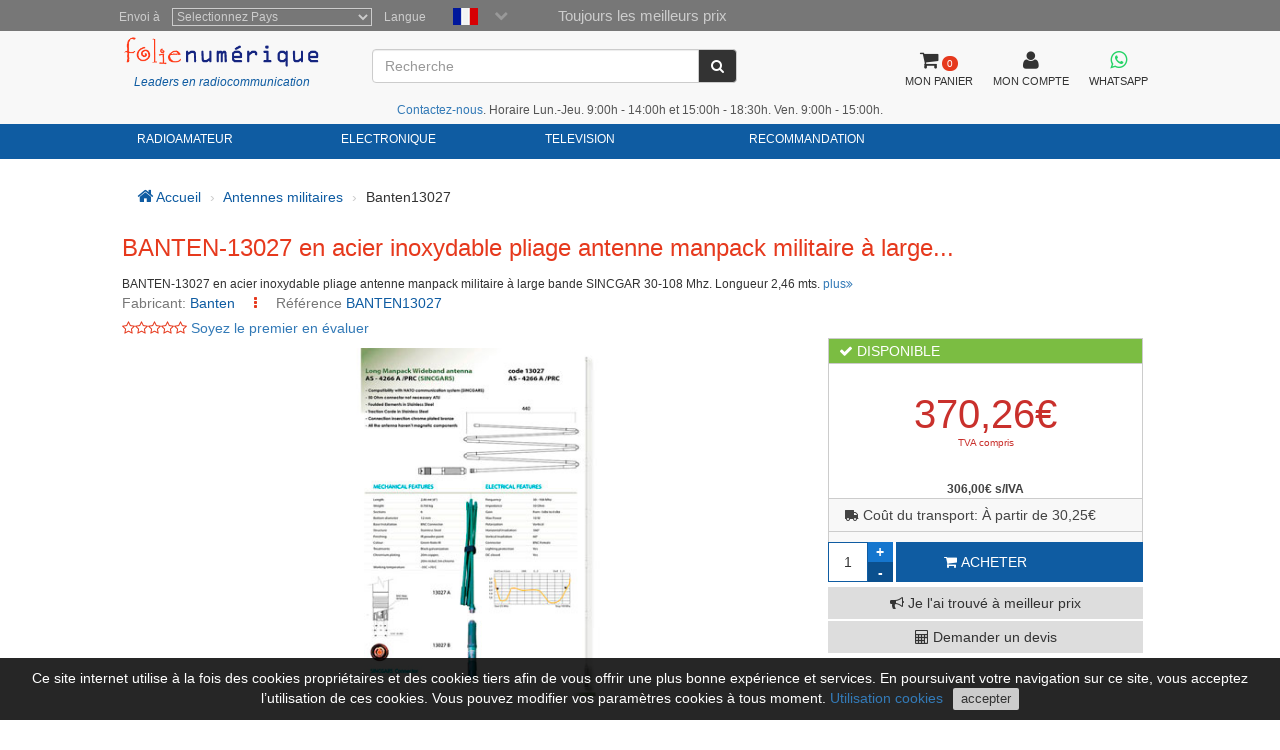

--- FILE ---
content_type: text/html; charset=utf-8
request_url: https://www.folienumerique.fr/militaire_antenas/bantem---13020-antenne-hf-dipole-de---passe-cable-a-large-bande-1-6-----30-mhz-42288804-68385664-41824085-40775539-32382894-59139503-71156278.htm
body_size: 12228
content:
<!DOCTYPE HTML PUBLIC "-//W3C//DTD HTML 4.01//EN"
    "http://www.w3.org/TR/html4/strict.dtd">
<html xmlns="http://www.w3.org/1999/xhtml" lang="fr">
    
<head>
 
 <meta http-equiv="Content-Type"  content="text/html; charset=UTF-8" />
 <title>BANTEN-13027 en acier inoxydable pliage antenne militaire manpack 30-1...</title>
 <meta name="Vary" content="Accept-Encoding" />
 <meta name="Accept-Encoding"  content="gzip" />
<meta name="Title" content="BANTEN-13027 en acier inoxydable pliage antenne militaire manpack 30-1..." />
<meta name="Author" content="Activa3.com" />
<meta name="Subject" content="BANTEN-13027 en acier inoxydable pliage antenne militaire manpack 30-1..." />
<meta name="Description" content="BANTEN-13027 en acier inoxydable pliage antenne militaire manpack 30-108 MHz ï¿½ large bande. Longueur 2,46 mts." />
<meta name="Keywords" content="BANTEN-13027, Antenne en acier inoxydable, pliage militaire manpack, large bande, 30-108 Mhz," />
<meta name="Distribution" content="Global" />
<meta name="Robots" content="all" />
<meta name="verify-v1" content="Uynf52aQ4opKv5+Rf36NUDqP3JqY+nsG5Ol+N/ejWzI=" />


<meta name="geo.region" content="ES-CT" />
<meta name="geo.placename" content="Granollers" />
<meta name="geo.position" content="41.583881;2.267963" />
<meta name="ICBM" content="41.583881, 2.267963" />

 


<!-- Schema.org markup for Google+ -->
<meta itemprop="image" content="https://www.locuradigital.com/images_upload/banten-13027_1.jpg">

<!-- Twitter Card data -->
<meta name="twitter:card" content="product">
<meta name="twitter:site" content="@publisher_handle">
<meta name="twitter:title" content="BANTEN-13027 en acier inoxydable pliage antenne manpack militaire à large bande SINCGAR 30-108 Mhz. Longueur 2,46 mts.">
<meta name="twitter:description" content="BANTEN-13027 en acier inoxydable pliage antenne manpack militaire à large bande SINCGAR 30-108 Mhz. Longueur 2,46 mts.">
<meta name="twitter:creator" content="@author_handle">
<meta name="twitter:image" content="https://www.locuradigital.com/images_upload/banten-13027_1.jpg">
<meta name="twitter:data1" content="306.00">
<meta name="twitter:label1" content="EUR">


<!-- Open Graph data -->
<meta property="og:title" content="BANTEN-13027 en acier inoxydable pliage antenne manpack militaire à large bande SINCGAR 30-108 Mhz. Longueur 2,46 mts." />
<meta property="og:description" content="BANTEN-13027 en acier inoxydable pliage antenne manpack militaire à large bande SINCGAR 30-108 Mhz. Longueur 2,46 mts." />
<meta property="og:image" content="https://www.locuradigital.com/images_upload/banten-13027_1.jpg" />
<meta property="og:url" content="https://www.folienumerique.fr/militaire_antenas/bantem---13020-antenne-hf-dipole-de---passe-cable-a-large-bande-1-6-----30-mhz-42288804-68385664-41824085-40775539-32382894-59139503-71156278.htm" />



 <link rel="shortcut icon" type="image/x-icon" href="/favicon/favicon.ico">
<link rel="stylesheet" type="text/css" href="/getCss.php?d=0&var=L3Zhci93d3cvdmhvc3RzL2xvY3VyYWRpZ2l0YWwuY29tL2h0dHBkb2NzL2hlYWRzL3BhZ2luYS9oZWFkZXIvbWluX2Nzcy5neg==" />
<script language="javascript" type="text/javascript" src="/getJs.php?d=0&var=cGFnaW5hL2hlYWRlci9taW5fanMuZ3o="></script>

 
<script type="text/javascript">
    var PathTemplate = "https://www.locuradigital.com/templates/chg/_V4/";
    var UrlServer = "https://www.folienumerique.fr/";
    var HttpsUrlServer = "https://www.folienumerique.fr/";
    var compatibles = "accessoires";
    var lang = new Array();
    lang['errores'] = "vous devez remplir les champs en rouge";
    lang['erroresEmail'] = "vous devez inscrire une adresse email valide";
    lang['no_ava'] = "vous devez remplir le champ du N TVA intracommunautaire si vous ne remplissez pas ce champ on appliquera la TVA correspondante\n voulez vous rentrer le N de TVA Intracommunautaire ?";
    lang['pas_no_igual'] = "Les mots de passe ne sont pas les mêmes";
    lang["condiciones_compra1"] = "Vous devez cliquez sur:  ``J'Accepte les conditions d'achat  ..... ";
    lang["poner_pass"] = "Vous devez introduire un mot de passe";
    lang["pass_mall"] = "Cette combinaison d'E-mail/Mot de passe ne se trouve pas dans notre Base de Donnes<br><br> si vous pensez que c'est une erreur veuillez prendre contact avec l'administrateur du site<br>";
    lang["selec_pais"] = "Sélectionnez un pays";
    lang["require_camp1"] = "Vous devez remplir les champs en rouge";
    lang["require_camp2"] = "Vous devez remplir le champ: ";
    lang["forgot_pass2"] = "Envoi du mot de passe";
    lang['str_cerrar'] = "Fermer";
    lang['enviar'] = "Envoyer";
    lang['require_tel'] = 'Debe entrar almenos, un telfono';
    lang['alert_terminos'] = 'Vous devez accepter la Politique de privacité.';
    lang['sendok'] = 'Mensaje enviado correctamente. En breve nos pondremos en contacto. Muchas gracias!';
    lang['sendko'] = 'Error, su mensaje no se ha enviado. Intentelo de nuevo.';
</script>
<script type='text/javascript'>var doofinder_script = '//cdn.doofinder.com/media/js/doofinder-classic.latest.min.js';(function(d,t){var f=d.createElement(t),s=d.getElementsByTagName(t)[0];f.async=1;f.src=('https:'==location.protocol?'https:':'http:')+doofinder_script;s.parentNode.insertBefore(f,s)}(document,'script'));
var dfClassicLayers = [{
  'queryInput': '#ShearchV2',
  'display': {
    'width': '70%',
    'position': 'fixed',
    'facets': {
      'attached': 'left',
      'width': '200px'
    },
    'closeOnClick': true,
    'lang': 'fr'
        
  },
  'zone': 'eu1',
  'urlHash': false, 
  'hashid': 'e0e1527722b53e5a7c89e5cca4e9a443'
}];
</script>

 <!--[if lte IE 7]>
   <link href="https://www.locuradigital.com/templates/chg/_V4/css/ie.css" rel="stylesheet" type="text/css">
<![endif]-->

 <link rel="canonical" href="https://www.folienumerique.fr/militaire_antenas/bantem---13020-antenne-hf-dipole-de---passe-cable-a-large-bande-1-6-----30-mhz-42288804-68385664-41824085-40775539-32382894-59139503-71156278.htm">
<link rel="alternate" href="https://www.locuradigital.com/antenas-militares/banten-13027-antena-de-acero-inoxidable-plegable-manpac-militar-banda-ancha-30-108-mhz-sincgar.htm" hreflang="es">
<link rel="alternate" href="https://www.locuradigital.com/en/military-antennas/banten-13027.htm" hreflang="en">
<link rel="alternate" href="https://www.folienumerique.fr/militaire_antenas/bantem---13020-antenne-hf-dipole-de---passe-cable-a-large-bande-1-6-----30-mhz-42288804-68385664-41824085-40775539-32382894-59139503-71156278.htm" hreflang="fr">
<link rel="alternate" href="https://www.locuradigital.com/pt/antenas-militares/banten-13027.htm" hreflang="pt">
<link rel="alternate" href="https://www.folienumerique.fr/militaire_antenas/bantem---13020-antenne-hf-dipole-de---passe-cable-a-large-bande-1-6-----30-mhz-42288804-68385664-41824085-40775539-32382894-59139503-71156278.htm" hreflang="x-default">

</head>


    <meta name="viewport" content="width=device-width, initial-scale=1.0">
    <body>
        <div id="cookies_msg">
            Ce site internet utilise à la fois des cookies propriétaires et des cookies tiers afin de vous offrir une plus bonne expérience et services. En poursuivant votre navigation sur ce site, vous acceptez l’utilisation de ces cookies. Vous pouvez modifier vos paramètres cookies à tous moment. <a href="/utilisation-cookies.htm" target="_blank" id="infoCookie">Utilisation cookies</a> <button id="cookie_ok">accepter</button> 
        </div>
        <div class="modal fade" id="bigFotos" role="dialog">
            <div class="modal-dialog">
                <div class="modal-content">
                    <div class="modal-header">
                        <a href="#" data-dismiss="modal" id="cerrarMo"><i class="fa fa-times"></i></a>
                    </div>
                    <div class="modal-body">

                    </div>
                </div>
            </div>
        </div>
        <div class="modal fade" id="mssgCustom" role="dialog">
            <div class="modal-dialog">
                <div class="modal-content">
                    <div class="modal-header">
                        <h5><i class='fa fa-check-circle' aria-hidden='true'></i> Article ajouté au panier</h5>
                        <a href="#" data-dismiss="modal" id="cerrarMo"><i class="fa fa-times"></i></a>
                    </div>
                    <div class="modal-body">

                    </div>
                </div>
            </div>
        </div>
        <div class="modal fade" id="loadingPr" role="dialog">
            <div class="modal-dialog">
                <div class="modal-content">
                    <div class="imgLoad">
                        <i class="fa fa-spinner"></i>
                        <p class="labLoading">chargeant...</p>
                    </div>
                </div>
            </div>
        </div>
        <!-- start cuerpo -->
        <div id="contHead">
            <div id="soloHead">
                <header>
                    <div id="lbl_idioma_pag">
                        <div class="col-md-offset-1 col-lg-offset-1">
                            
<label class="data_tit tagform" for="Pays">Envoi à</label>
<select  class="require form-control"  onChange="paispagina_onchange(this);return false;" name="paispagina" id="paispagina" >
    <option  value="">Selectionnez Pays</option>
    <option  value="ES_P" id="paisweb_ES_P">España - Peninsula y Baleares</option>
    <option  value="ES_c" id="paisweb_ES_c">Espagne - Iles Canaries</option>
    <option  value="ES_m" id="paisweb_ES_m">Espagne - Ceuta et Melilla</option>
    <option  value="PT" id="paisweb_PT">Portugal</option>
    <option  value="PT_a" id="paisweb_PT_a">Portugal - Açores et Madeira</option>
    <option  value="DE" id="paisweb_DE">Allemagne</option>
    <option  value="AT" id="paisweb_AT">Autriche</option>
    <option  value="BE" id="paisweb_BE">Belgique</option>
    <option  value="CY" id="paisweb_CY">Chypre</option>
    <option  value="DK" id="paisweb_DK">Danemark</option>
    <option  value="SI" id="paisweb_SI">Slovnie</option>
    <option  value="SK" id="paisweb_SK">Slovaquie</option>
    <option  value="EE" id="paisweb_EE">Estonie</option>
    <option  value="FI" id="paisweb_FI">Finlande</option>
    <option  value="FR" id="paisweb_FR">France</option>
    <option  value="FR_C" id="paisweb_FR_C">France - Corse</option>
    <option  value="GR" id="paisweb_GR">Grce</option>
    <option  value="NL" id="paisweb_NL">Hollande</option>
    <option  value="HU" id="paisweb_HU">Hongrie</option>
    <option  value="IE" id="paisweb_IE">Irlande</option>
    <option  value="IT" id="paisweb_IT">Italie</option>
    <option  value="LV" id="paisweb_LV">Lettonie</option>
    <option  value="LT" id="paisweb_LT">Lituanie</option>
    <option  value="LU" id="paisweb_LU">Luxembourg</option>
    <option  value="NO" id="paisweb_NO">Norvge</option>
    <option  value="PL" id="paisweb_PL">Pologne</option>
    <option  value="CZ" id="paisweb_CZ">Rpublique tchque</option>
    <option  value="SE" id="paisweb_SE">Sude</option>
    <option  value="AD" id="paisweb_AD">Andorre</option>
    <option  value="BG" id="paisweb_BG">Bulgarie</option>
    <option  value="HR" id="paisweb_HR">Croatie </option>
    <option  value="MT" id="paisweb_MT">Malte</option>
    <option  value="MC" id="paisweb_MC">Monaco</option>
    <option  value="RO" id="paisweb_RO">Roumanie</option>
    <option  value="CH" id="paisweb_CH">Suisse</option>
    <option  value="GB_g" id="paisweb_GB_g">Gibraltar</option>
    <option  value="XI" id="paisweb_XI">Irlande du Nord</option>
</select>

                            <label class="data_tit tagform">Langue </label>
                            <div class="selectIdioma">
                                <span class="imgflags">
                                    <a rel="es" data-gtm-linktype="Language Selector TOP" data-gtm-linkinfo="ES" class="lang-noActive" href="https://www.locuradigital.com/antenas-militares/banten-13027-antena-de-acero-inoxidable-plegable-manpac-militar-banda-ancha-30-108-mhz-sincgar.htm"><img width="25" height="17" src="/templates/chg/_V4/movil/img/es.png" alt="español"/></a>
                                    <a rel="fr" data-gtm-linktype="Language Selector TOP" data-gtm-linkinfo="FR"  class="langActive"  href="https://www.folienumerique.fr/militaire_antenas/bantem---13020-antenne-hf-dipole-de---passe-cable-a-large-bande-1-6-----30-mhz-42288804-68385664-41824085-40775539-32382894-59139503-71156278.htm"><img width="25" height="17" src="/templates/chg/_V4/movil/img/fr.png" alt="frances"/></a>
                                    <a rel="en" data-gtm-linktype="Language Selector TOP" data-gtm-linkinfo="EN" class="lang-noActive"  href="https://www.locuradigital.com/en/military-antennas/banten-13027.htm"><img width="25" height="17" src="/templates/chg/_V4/movil/img/en.png" alt="ingles"/></a>
                                    <a rel="pt" data-gtm-linktype="Language Selector TOP" data-gtm-linkinfo="PT" class="lang-noActive"  href="https://www.locuradigital.com/pt/antenas-militares/banten-13027.htm"><img width="25" height="17" src="/templates/chg/_V4/movil/img/pt.png" alt="portugues"/></a>
                                    <div class="clearfix"></div>
                                </span>
                                <span class="selbtnflags"><i class="fa fa-chevron-down"></i></span>
                                <div class="clearfix"></div>
                            </div>
                            <div class="horari">Toujours les meilleurs prix</div>
                            <div class="clearfix"></div>
                        </div>

                    </div>
                    <div class="col-xs-12 col-sm-12 col-md-10 col-lg-10 col-md-offset-1 col-lg-offset-1">
                        <div class="locura">
                            <a href="https://www.folienumerique.fr"><img width="300" height="43" src="/templates/chg/_V4/images/logos/logo_color.png" alt="FOLIE NUMERIQUE" /></a>
                            <div class="lider">Leaders en radiocommunication</div>
                        </div>
                        <!-- buscador -->
                        <div class="cuadroBuscar">
                            <div class="buscador">
                                <form method="post" action="https://www.folienumerique.fr/search/viewResult/" name="form_busqueda" id="form_busqueda" class="navbar-form " role="search">
                                    <div class="input-group">
                                        <input type="text" class="form-control" placeholder="Recherche" name="query" id="ShearchV2" size="40" value=""   autocomplete="off">
                                        <span class="input-group-btn">
                                            <button type="submit" class="btn btn-default" aria-label="Recherche"><i class="fa fa-search"></i></button>
                                        </span>
                                        <input type="hidden" name="idioma_s" value="french">
                                        <input type="hidden" name="id_idioma_s" id="id_idioma_s" value="3">
                                    </div>
                                </form>
                            </div>
                        </div>
                        <!-- botons -->
                        <div class="botones">
                            <!-- class="menucli" -->
                            <a href="https://www.folienumerique.fr/panier/"><span class="picto"><i class="fa fa-shopping-cart"></i><span class="cant_ico">0</span></span><span class="label_btn">MON PANIER</span><span class="clearfix"></span></a>
                            <a  id="icoUser" href="https://www.folienumerique.fr/area-client/client/"><i class="fa fa-user"></i><span class="label_btn">MON COMPTE</span></a>
                             
<a class=" whatsapp" href="https://api.whatsapp.com/send?phone=34672739250" target="_blank" aria-label="Contacter Whatsapp">
    <i class="fa fa-brands fa-whatsapp"></i><span class="label_btn">WHATSAPP</span>
</a>

                        </div>
                    <div class="hora-sm"><span class='telf'><a href='https://www.folienumerique.fr/view/ParseContact/parseContact/tpl=contacto'>Contactez-nous</a></span>. Horaire Lun.-Jeu. 9:00h - 14:00h et 15:00h - 18:30h. Ven. 9:00h - 15:00h.</div>


            </div>
            <div class="clearfix"></div>
        </header>
<nav class="navbar navbar-default" role="navigation">
    <div class="collapse navbar-collapse navbar-responsive-collapse col-sm-12 col-md-10 col-lg-10 col-md-offset-1 col-lg-offset-1">
        <!-- start ebs_menu -->
        <ul class="nav navbar-nav">
            
<li class="dropdown">
    <a href="#" data-gtm-linktype="Top Nav Menu" data-gtm-linkinfo="Categoria RADIOAMATEUR" data-toggle="dropdown" id="menu_01" class="dropdown-toggle">RADIOAMATEUR</a>
    <ul role="menu" class=" dropdown-menu m5col">
        <div class="colSubMenu">
        <li><a data-gtm-linktype="Top Nav Menu" data-gtm-linkinfo="Airsoft" href="https://www.folienumerique.fr/airsoft_speciaux_speciaux/airsoft_speciaux_speciaux.htm"  title="Airsoft">Airsoft</a></li>
        
        
        <li><a data-gtm-linktype="Top Nav Menu" data-gtm-linkinfo="Alimentations Électriques" href="https://www.folienumerique.fr/sources_d_alimentation/sources_d_alimentation.htm"  title="Alimentations Électriques">Alimentations Électriques</a></li>
        
        
        <li><a data-gtm-linktype="Top Nav Menu" data-gtm-linkinfo="Amplificateurs" href="https://www.folienumerique.fr/amplificateurs/amplificateurs.htm"  title="Amplificateurs">Amplificateurs</a></li>
        
        
        <li><a data-gtm-linktype="Top Nav Menu" data-gtm-linkinfo="Analyseurs D'antenne" href="https://www.folienumerique.fr/analyseur-antenne/analyseur-antenne.htm"  title="Analyseurs D'antenne">Analyseurs D'antenne</a></li>
        
        
        <li><a data-gtm-linktype="Top Nav Menu" data-gtm-linkinfo="Antenas Aviation" href="https://www.folienumerique.fr/antennes_aviation/antennes_aviation.htm"  title="Antenas Aviation">Antenas Aviation</a></li>
        
        
        <li><a data-gtm-linktype="Top Nav Menu" data-gtm-linkinfo="Antenne Lte-4g-rfi-poc" href="https://www.folienumerique.fr/antennes-lte-4g-rfi-poc/antennes-lte-4g-rfi-poc.htm"  title="Antenne Lte-4g-rfi-poc">Antenne Lte-4g-rfi-poc</a></li>
        
        
        <li><a data-gtm-linktype="Top Nav Menu" data-gtm-linkinfo="Antennes Bandes" href="https://www.folienumerique.fr/antennes_bibandes/antennes_bibandes.htm"  title="Antennes Bandes">Antennes Bandes</a></li>
        
        
        <li><a data-gtm-linktype="Top Nav Menu" data-gtm-linkinfo="Antennes Cb 27 Mhz" href="https://www.folienumerique.fr/antennes_cb_27_mhz/antennes_cb_27_mhz.htm"  title="Antennes Cb 27 Mhz">Antennes Cb 27 Mhz</a></li>
        
        
        <li><a data-gtm-linktype="Top Nav Menu" data-gtm-linkinfo="Antennes De Scanner" href="https://www.folienumerique.fr/antennes__scanner/antennes__scanner.htm"  title="Antennes De Scanner">Antennes De Scanner</a></li>
        
        
        <li><a data-gtm-linktype="Top Nav Menu" data-gtm-linkinfo="Antennes Dipole" href="https://www.folienumerique.fr/antennes_dipoles/antennes_dipoles.htm"  title="Antennes Dipole">Antennes Dipole</a></li>
        
        
        <li><a data-gtm-linktype="Top Nav Menu" data-gtm-linkinfo="Antennes Hf" href="https://www.folienumerique.fr/antennes_hf/antennes_hf.htm"  title="Antennes Hf">Antennes Hf</a></li>
        
        
        <li><a data-gtm-linktype="Top Nav Menu" data-gtm-linkinfo="Antennes Militaires" href="https://www.folienumerique.fr/militaire_antenas/militaire_antenas.htm"  title="Antennes Militaires">Antennes Militaires</a></li>
        
        
        <li><a data-gtm-linktype="Top Nav Menu" data-gtm-linkinfo="Antennes MiniÈres À L&#39;hÉlium (hnt)" href="https://www.folienumerique.fr/antennes-mines-helium/antennes-mines-helium.htm"  title="Antennes MiniÈres À L&#39;hÉlium (hnt)">Antennes MiniÈres À L&#39;hÉlium (hnt)</a></li>
        
        
        <li><a data-gtm-linktype="Top Nav Menu" data-gtm-linkinfo="Antennes Multibandes" href="https://www.folienumerique.fr/antennes_multibandes/antennes_multibandes.htm"  title="Antennes Multibandes">Antennes Multibandes</a></li>
        
        
        <li><a data-gtm-linktype="Top Nav Menu" data-gtm-linkinfo="Antennes Nautiques" href="https://www.folienumerique.fr/antennes/antennes.htm"  title="Antennes Nautiques">Antennes Nautiques</a></li>
        
        
        <li><a data-gtm-linktype="Top Nav Menu" data-gtm-linkinfo="Antennes Pour Wifi Et TÉlÉphonie" href="https://www.folienumerique.fr/antennes-wifi/antennes-wifi.htm"  title="Antennes Pour Wifi Et TÉlÉphonie">Antennes Pour Wifi Et TÉlÉphonie</a></li>
        
        
        <li><a data-gtm-linktype="Top Nav Menu" data-gtm-linkinfo="Antennes Quat-band" href="https://www.folienumerique.fr/antenas_cuatribanda/antenas_cuatribanda.htm"  title="Antennes Quat-band">Antennes Quat-band</a></li>
        
        
        <li><a data-gtm-linktype="Top Nav Menu" data-gtm-linkinfo="Antennes Tetra / Gps / Glonass" href="https://www.folienumerique.fr/antennes_gps/antennes_gps.htm"  title="Antennes Tetra / Gps / Glonass">Antennes Tetra / Gps / Glonass</a></li>
        
        
        <li><a data-gtm-linktype="Top Nav Menu" data-gtm-linkinfo="Antennes Tribandes" href="https://www.folienumerique.fr/antennes_tribandes/antennes_tribandes.htm"  title="Antennes Tribandes">Antennes Tribandes</a></li>
        
        
        <li><a data-gtm-linktype="Top Nav Menu" data-gtm-linkinfo="Antennes Uhf" href="https://www.folienumerique.fr/antennes_uhf/antennes_uhf.htm"  title="Antennes Uhf">Antennes Uhf</a></li>
        
        
        <li><a data-gtm-linktype="Top Nav Menu" data-gtm-linkinfo="Antennes Vhf" href="https://www.folienumerique.fr/antennes_vhf/antennes_vhf.htm"  title="Antennes Vhf">Antennes Vhf</a></li>
        </div>
        <div class="colSubMenu">
        <li><a data-gtm-linktype="Top Nav Menu" data-gtm-linkinfo="Antennes Walkies" href="https://www.folienumerique.fr/antennes_walkie/antennes_walkie.htm"  title="Antennes Walkies">Antennes Walkies</a></li>
        
        
        <li><a data-gtm-linktype="Top Nav Menu" data-gtm-linkinfo="Antennes Wifi Et TÉlÉphoniques" href="https://www.folienumerique.fr/batteries_walkie/batteries_walkie.htm"  title="Antennes Wifi Et TÉlÉphoniques">Antennes Wifi Et TÉlÉphoniques</a></li>
        
        
        <li><a data-gtm-linktype="Top Nav Menu" data-gtm-linkinfo="Aviation" href="https://www.folienumerique.fr/aviation/aviation.htm"  title="Aviation">Aviation</a></li>
        
        
        <li><a data-gtm-linktype="Top Nav Menu" data-gtm-linkinfo="Balun" href="https://www.folienumerique.fr/balum/balum.htm"  title="Balun">Balun</a></li>
        
        
        <li><a data-gtm-linktype="Top Nav Menu" data-gtm-linkinfo="Bases Pour Antennes" href="https://www.folienumerique.fr/bases_d_antennes/bases_d_antennes.htm"  title="Bases Pour Antennes">Bases Pour Antennes</a></li>
        
        
        <li><a data-gtm-linktype="Top Nav Menu" data-gtm-linkinfo="Batons Telescopiques" href="https://www.folienumerique.fr/mastiles_telescopicos/mastiles_telescopicos.htm"  title="Batons Telescopiques">Batons Telescopiques</a></li>
        
        
        <li><a data-gtm-linktype="Top Nav Menu" data-gtm-linkinfo="Broadcast Professionnels" href="https://www.folienumerique.fr/emetteurs_professionnels/emetteurs_professionnels.htm"  title="Broadcast Professionnels">Broadcast Professionnels</a></li>
        
        
        <li><a data-gtm-linktype="Top Nav Menu" data-gtm-linkinfo="Câbles D'alimentation" href="https://www.folienumerique.fr/cables-alimentation/cables-alimentation.htm"  title="Câbles D'alimentation">Câbles D'alimentation</a></li>
        
        
        <li><a data-gtm-linktype="Top Nav Menu" data-gtm-linkinfo="CÂbles De Programmation" href="https://www.folienumerique.fr/cables-de-programmation/cables-de-programmation.htm"  title="CÂbles De Programmation">CÂbles De Programmation</a></li>
        
        
        <li><a data-gtm-linktype="Top Nav Menu" data-gtm-linkinfo="CÂbles Radio AmÉricains" href="https://www.folienumerique.fr/cables_radio/cables_radio.htm"  title="CÂbles Radio AmÉricains">CÂbles Radio AmÉricains</a></li>
        
        
        <li><a data-gtm-linktype="Top Nav Menu" data-gtm-linkinfo="CÂbles Wi-fi" href="https://www.folienumerique.fr/cables-wifi/cables-wifi.htm"  title="CÂbles Wi-fi">CÂbles Wi-fi</a></li>
        
        
        <li><a data-gtm-linktype="Top Nav Menu" data-gtm-linkinfo="Casque Radio" href="https://www.folienumerique.fr/casque-radio/casque-radio.htm"  title="Casque Radio">Casque Radio</a></li>
        
        
        <li><a data-gtm-linktype="Top Nav Menu" data-gtm-linkinfo="Casques Peltor" href="https://www.folienumerique.fr/casques_peltor/casques_peltor.htm"  title="Casques Peltor">Casques Peltor</a></li>
        
        
        <li><a data-gtm-linktype="Top Nav Menu" data-gtm-linkinfo="Cb Auto-caravanes Emettres" href="https://www.folienumerique.fr/emetteurs_cb_auto-caravane/emetteurs_cb_auto-caravane.htm"  title="Cb Auto-caravanes Emettres">Cb Auto-caravanes Emettres</a></li>
        
        
        <li><a data-gtm-linktype="Top Nav Menu" data-gtm-linkinfo="Charges Fictives" href="https://www.folienumerique.fr/charges_fictives/charges_fictives.htm"  title="Charges Fictives">Charges Fictives</a></li>
        
        
        <li><a data-gtm-linktype="Top Nav Menu" data-gtm-linkinfo="Chargeurs Walkies" href="https://www.folienumerique.fr/chargeurs_pour_walkies/chargeurs_pour_walkies.htm"  title="Chargeurs Walkies">Chargeurs Walkies</a></li>
        
        
        <li><a data-gtm-linktype="Top Nav Menu" data-gtm-linkinfo="Clips De Ceinture" href="https://www.folienumerique.fr/clips-cinturon/clips-cinturon.htm"  title="Clips De Ceinture">Clips De Ceinture</a></li>
        
        
        <li><a data-gtm-linktype="Top Nav Menu" data-gtm-linkinfo="Commutateurs D&#39;antenne" href="https://www.folienumerique.fr/commutateurs_antennes/commutateurs_antennes.htm"  title="Commutateurs D&#39;antenne">Commutateurs D&#39;antenne</a></li>
        
        
        <li><a data-gtm-linktype="Top Nav Menu" data-gtm-linkinfo="Compteurs Fixes" href="https://www.folienumerique.fr/mesureurs_r_o_e/mesureurs_r_o_e.htm"  title="Compteurs Fixes">Compteurs Fixes</a></li>
        
        
        <li><a data-gtm-linktype="Top Nav Menu" data-gtm-linkinfo="Connecteurs" href="https://www.folienumerique.fr/connecteurs/connecteurs.htm"  title="Connecteurs">Connecteurs</a></li>
        
        
        <li><a data-gtm-linktype="Top Nav Menu" data-gtm-linkinfo="Coupleurs" href="https://www.folienumerique.fr/coupleurs_hf/coupleurs_hf.htm"  title="Coupleurs">Coupleurs</a></li>
        </div>
        <div class="colSubMenu">
        <li><a data-gtm-linktype="Top Nav Menu" data-gtm-linkinfo="Duplexeurs" href="https://www.folienumerique.fr/duplexeurs/duplexeurs.htm"  title="Duplexeurs">Duplexeurs</a></li>
        
        
        <li><a data-gtm-linktype="Top Nav Menu" data-gtm-linkinfo="Émetteurs 4 X 4" href="https://www.folienumerique.fr/emetteurs__4x4/emetteurs__4x4.htm"  title="Émetteurs 4 X 4">Émetteurs 4 X 4</a></li>
        
        
        <li><a data-gtm-linktype="Top Nav Menu" data-gtm-linkinfo="Émetteurs 4g-lte-poc" href="https://www.folienumerique.fr/stations-4g-lte-poc/stations-4g-lte-poc.htm"  title="Émetteurs 4g-lte-poc">Émetteurs 4g-lte-poc</a></li>
        
        
        <li><a data-gtm-linktype="Top Nav Menu" data-gtm-linkinfo="Enceintes Émetteur" href="https://www.folienumerique.fr/haut-parleurs_radio/haut-parleurs_radio.htm"  title="Enceintes Émetteur">Enceintes Émetteur</a></li>
        
        
        <li><a data-gtm-linktype="Top Nav Menu" data-gtm-linkinfo="Ferritas" href="https://www.folienumerique.fr/ferrites/ferrites.htm"  title="Ferritas">Ferritas</a></li>
        
        
        <li><a data-gtm-linktype="Top Nav Menu" data-gtm-linkinfo="Filtres" href="https://www.folienumerique.fr/filtres/filtres.htm"  title="Filtres">Filtres</a></li>
        
        
        <li><a data-gtm-linktype="Top Nav Menu" data-gtm-linkinfo="FrÉquencemÈtres" href="https://www.folienumerique.fr/frequencemetres/frequencemetres.htm"  title="FrÉquencemÈtres">FrÉquencemÈtres</a></li>
        
        
        <li><a data-gtm-linktype="Top Nav Menu" data-gtm-linkinfo="Housses De Walkies" href="https://www.folienumerique.fr/housses_walkies/housses_walkies.htm"  title="Housses De Walkies">Housses De Walkies</a></li>
        
        
        <li><a data-gtm-linktype="Top Nav Menu" data-gtm-linkinfo="Intercommunications" href="https://www.folienumerique.fr/intercommunicateurs_touristiques/intercommunicateurs_touristiques.htm"  title="Intercommunications">Intercommunications</a></li>
        
        
        <li><a data-gtm-linktype="Top Nav Menu" data-gtm-linkinfo="Interface" href="https://www.folienumerique.fr/interface/interface.htm"  title="Interface">Interface</a></li>
        
        
        <li><a data-gtm-linktype="Top Nav Menu" data-gtm-linkinfo="Investisseurs Acdc" href="https://www.folienumerique.fr/inverseur_a_c_d_c/inverseur_a_c_d_c.htm"  title="Investisseurs Acdc">Investisseurs Acdc</a></li>
        
        
        <li><a data-gtm-linktype="Top Nav Menu" data-gtm-linkinfo="Isolateurs D&#39;antenne" href="https://www.folienumerique.fr/isolants_antennes/isolants_antennes.htm"  title="Isolateurs D&#39;antenne">Isolateurs D&#39;antenne</a></li>
        
        
        <li><a data-gtm-linktype="Top Nav Menu" data-gtm-linkinfo="Mains Libres" href="https://www.folienumerique.fr/mains_libres/mains_libres.htm"  title="Mains Libres">Mains Libres</a></li>
        
        
        <li><a data-gtm-linktype="Top Nav Menu" data-gtm-linkinfo="Micro Intervenants" href="https://www.folienumerique.fr/___micro_speaker_/___micro_speaker_.htm"  title="Micro Intervenants">Micro Intervenants</a></li>
        
        
        <li><a data-gtm-linktype="Top Nav Menu" data-gtm-linkinfo="Microphones émetteurs" href="https://www.folienumerique.fr/micros_emetteurs/"  title="Microphones émetteurs">Microphones émetteurs</a></li>
        
        
        <li><a data-gtm-linktype="Top Nav Menu" data-gtm-linkinfo="Nautica" href="https://www.folienumerique.fr/marine/marine.htm"  title="Nautica">Nautica</a></li>
        
        
        <li><a data-gtm-linktype="Top Nav Menu" data-gtm-linkinfo="Outils" href="https://www.folienumerique.fr/outils/outils.htm"  title="Outils">Outils</a></li>
        
        
        <li><a data-gtm-linktype="Top Nav Menu" data-gtm-linkinfo="PiÈces De Rechange" href="https://www.folienumerique.fr/pieces-de-rechange/pieces-de-rechange.htm"  title="PiÈces De Rechange">PiÈces De Rechange</a></li>
        
        
        <li><a data-gtm-linktype="Top Nav Menu" data-gtm-linkinfo="Pinganillos" href="https://www.folienumerique.fr/pinganillos/pinganillos.htm"  title="Pinganillos">Pinganillos</a></li>
        
        
        <li><a data-gtm-linktype="Top Nav Menu" data-gtm-linkinfo="Postes Hf" href="https://www.folienumerique.fr/emetteurs_hf/emetteurs_hf.htm"  title="Postes Hf">Postes Hf</a></li>
        
        
        <li><a data-gtm-linktype="Top Nav Menu" data-gtm-linkinfo="Protecteur D&#39;antenne" href="https://www.folienumerique.fr/protecteurs_antennes/protecteurs_antennes.htm"  title="Protecteur D&#39;antenne">Protecteur D&#39;antenne</a></li>
        </div>
        <div class="colSubMenu">
        <li><a data-gtm-linktype="Top Nav Menu" data-gtm-linkinfo="Quincaillerie" href="https://www.folienumerique.fr/ferrures/ferrures.htm"  title="Quincaillerie">Quincaillerie</a></li>
        
        
        <li><a data-gtm-linktype="Top Nav Menu" data-gtm-linkinfo="RÉducteurs" href="https://www.folienumerique.fr/reducteurs/reducteurs.htm"  title="RÉducteurs">RÉducteurs</a></li>
        
        
        <li><a data-gtm-linktype="Top Nav Menu" data-gtm-linkinfo="Relais V H F / U H F" href="https://www.folienumerique.fr/relais_v_h_f___u_h_f/relais_v_h_f___u_h_f.htm"  title="Relais V H F / U H F">Relais V H F / U H F</a></li>
        
        
        <li><a data-gtm-linktype="Top Nav Menu" data-gtm-linkinfo="RÉpÉteurs NumÉriques / Analogiques" href="https://www.folienumerique.fr/relais_numeriques/relais_numeriques.htm"  title="RÉpÉteurs NumÉriques / Analogiques">RÉpÉteurs NumÉriques / Analogiques</a></li>
        
        
        <li><a data-gtm-linktype="Top Nav Menu" data-gtm-linkinfo="Rotors D&#39;antenne" href="https://www.folienumerique.fr/rotors_antennes/rotors_antennes.htm"  title="Rotors D&#39;antenne">Rotors D&#39;antenne</a></li>
        
        
        <li><a data-gtm-linktype="Top Nav Menu" data-gtm-linkinfo="Sacs Pour Walkies" href="https://www.folienumerique.fr/___cas_pour_walkies_/___cas_pour_walkies_.htm"  title="Sacs Pour Walkies">Sacs Pour Walkies</a></li>
        
        
        <li><a data-gtm-linktype="Top Nav Menu" data-gtm-linkinfo="Scanners" href="https://www.folienumerique.fr/scanners/scanners.htm"  title="Scanners">Scanners</a></li>
        
        
        <li><a data-gtm-linktype="Top Nav Menu" data-gtm-linkinfo="Socles Aimants" href="https://www.folienumerique.fr/bases_magnetiques/bases_magnetiques.htm"  title="Socles Aimants">Socles Aimants</a></li>
        
        
        <li><a data-gtm-linktype="Top Nav Menu" data-gtm-linkinfo="Stations 80 Mhz" href="https://www.folienumerique.fr/emisoras-80-mhz/emisoras-80-mhz.htm"  title="Stations 80 Mhz">Stations 80 Mhz</a></li>
        
        
        <li><a data-gtm-linktype="Top Nav Menu" data-gtm-linkinfo="Stations Cb 27 Mhz" href="https://www.folienumerique.fr/emetteurs_cb_27_mhz/emetteurs_cb_27_mhz.htm"  title="Stations Cb 27 Mhz">Stations Cb 27 Mhz</a></li>
        
        
        <li><a data-gtm-linktype="Top Nav Menu" data-gtm-linkinfo="Stations NumÉriques" href="https://www.folienumerique.fr/emetteurs_numeriques/emetteurs_numeriques.htm"  title="Stations NumÉriques">Stations NumÉriques</a></li>
        
        
        <li><a data-gtm-linktype="Top Nav Menu" data-gtm-linkinfo="Stations Vhf / Uhf" href="https://www.folienumerique.fr/emetteurs__vhf__uhf/emetteurs__vhf__uhf.htm"  title="Stations Vhf / Uhf">Stations Vhf / Uhf</a></li>
        
        
        <li><a data-gtm-linktype="Top Nav Menu" data-gtm-linkinfo="Supports D&#39;antennes" href="https://www.folienumerique.fr/supports_pour_antennes/supports_pour_antennes.htm"  title="Supports D&#39;antennes">Supports D&#39;antennes</a></li>
        
        
        <li><a data-gtm-linktype="Top Nav Menu" data-gtm-linkinfo="Supports D&#39;Émetteur" href="https://www.folienumerique.fr/stations-medias/stations-medias.htm"  title="Supports D&#39;Émetteur">Supports D&#39;Émetteur</a></li>
        
        
        <li><a data-gtm-linktype="Top Nav Menu" data-gtm-linkinfo="Systèmes De Sonorisation" href="https://www.folienumerique.fr/systemes-sonorisation/systemes-sonorisation.htm"  title="Systèmes De Sonorisation">Systèmes De Sonorisation</a></li>
        
        
        <li><a data-gtm-linktype="Top Nav Menu" data-gtm-linkinfo="Touches TÉlÉgraphiques" href="https://www.folienumerique.fr/cles_telegraphie/cles_telegraphie.htm"  title="Touches TÉlÉgraphiques">Touches TÉlÉgraphiques</a></li>
        
        
        <li><a data-gtm-linktype="Top Nav Menu" data-gtm-linkinfo="Walkies 4g - Lte - Poc" href="https://www.folienumerique.fr/walkies-4g-lte-poc/walkies-4g-lte-poc.htm"  title="Walkies 4g - Lte - Poc">Walkies 4g - Lte - Poc</a></li>
        
        
        <li><a data-gtm-linktype="Top Nav Menu" data-gtm-linkinfo="Walkies Atex" href="https://www.folienumerique.fr/walkies_atex/walkies_atex.htm"  title="Walkies Atex">Walkies Atex</a></li>
        
        
        <li><a data-gtm-linktype="Top Nav Menu" data-gtm-linkinfo="Walkies Cb 27 Mhz" href="https://www.folienumerique.fr/walkies_c_b_27_mhz/walkies_c_b_27_mhz.htm"  title="Walkies Cb 27 Mhz">Walkies Cb 27 Mhz</a></li>
        
        
        <li><a data-gtm-linktype="Top Nav Menu" data-gtm-linkinfo="Walkies D&#39;École De Conduite" href="https://www.folienumerique.fr/walkies_auto-ecole/walkies_auto-ecole.htm"  title="Walkies D&#39;École De Conduite">Walkies D&#39;École De Conduite</a></li>
        
        
        <li><a data-gtm-linktype="Top Nav Menu" data-gtm-linkinfo="Walkies De 80 Mhz" href="https://www.folienumerique.fr/walkies-80-mhz/walkies-80-mhz.htm"  title="Walkies De 80 Mhz">Walkies De 80 Mhz</a></li>
        </div>
        <div class="colSubMenu">
        <li><a data-gtm-linktype="Top Nav Menu" data-gtm-linkinfo="Walkies De Chasse" href="https://www.folienumerique.fr/walkies_chasse/walkies_chasse.htm"  title="Walkies De Chasse">Walkies De Chasse</a></li>
        
        
        <li><a data-gtm-linktype="Top Nav Menu" data-gtm-linkinfo="Walkies Gratuites" href="https://www.folienumerique.fr/walkies_usage_libre/walkies_usage_libre.htm"  title="Walkies Gratuites">Walkies Gratuites</a></li>
        
        
        <li><a data-gtm-linktype="Top Nav Menu" data-gtm-linkinfo="Walkies NumÉriques" href="https://www.folienumerique.fr/walkies_numeriques/walkies_numeriques.htm"  title="Walkies NumÉriques">Walkies NumÉriques</a></li>
        
        
        <li><a data-gtm-linktype="Top Nav Menu" data-gtm-linkinfo="Walkies Professionnelles" href="https://www.folienumerique.fr/walkies_professionnels/walkies_professionnels.htm"  title="Walkies Professionnelles">Walkies Professionnelles</a></li>
        
        
        <li><a data-gtm-linktype="Top Nav Menu" data-gtm-linkinfo="Walkies TÉtra" href="https://www.folienumerique.fr/walkies_tetra/walkies_tetra.htm"  title="Walkies TÉtra">Walkies TÉtra</a></li>
        
        
        <li><a data-gtm-linktype="Top Nav Menu" data-gtm-linkinfo="Walkies Vhf / Uhf" href="https://www.folienumerique.fr/walkies_vhf___uhf/walkies_vhf___uhf.htm"  title="Walkies Vhf / Uhf">Walkies Vhf / Uhf</a></li>
        </div>
    </ul>
</li>
<li class="dropdown">
    <a href="#" data-gtm-linktype="Top Nav Menu" data-gtm-linkinfo="Categoria ELECTRONIQUE" data-toggle="dropdown" id="menu_13" class="dropdown-toggle">ELECTRONIQUE</a>
    <ul role="menu" class=" dropdown-menu m1col">
        
        <li><a data-gtm-linktype="Top Nav Menu" data-gtm-linkinfo="Alimentateurs" href="https://www.folienumerique.fr/transformateurs/transformateurs.htm"  title="Alimentateurs">Alimentateurs</a></li>
        
        
        <li><a data-gtm-linktype="Top Nav Menu" data-gtm-linkinfo="Caisson étanche" href="https://www.folienumerique.fr/valises-etanches/valises-etanches.htm"  title="Caisson étanche">Caisson étanche</a></li>
        
        
        <li><a data-gtm-linktype="Top Nav Menu" data-gtm-linkinfo="CamÉras Diverses" href="https://www.folienumerique.fr/cameras/cameras.htm"  title="CamÉras Diverses">CamÉras Diverses</a></li>
        
        
        <li><a data-gtm-linktype="Top Nav Menu" data-gtm-linkinfo="Caméras Véhicules" href="https://www.folienumerique.fr/cameras_vehicules/cameras_vehicules.htm"  title="Caméras Véhicules">Caméras Véhicules</a></li>
        
        
        <li><a data-gtm-linktype="Top Nav Menu" data-gtm-linkinfo="Detecteurs De Comptoir Spying" href="https://www.folienumerique.fr/detecteurs-contre-espionnage/detecteurs-contre-espionnage.htm"  title="Detecteurs De Comptoir Spying">Detecteurs De Comptoir Spying</a></li>
        
        
        <li><a data-gtm-linktype="Top Nav Menu" data-gtm-linkinfo="Fusibles" href="https://www.folienumerique.fr/fusibles/fusibles.htm"  title="Fusibles">Fusibles</a></li>
        
        
        <li><a data-gtm-linktype="Top Nav Menu" data-gtm-linkinfo="Hauts Cantons" href="https://www.folienumerique.fr/hauts_cantons/hauts_cantons.htm"  title="Hauts Cantons">Hauts Cantons</a></li>
        
        
        <li><a data-gtm-linktype="Top Nav Menu" data-gtm-linkinfo="Lampes De Poche" href="https://www.folienumerique.fr/lampes_de_poche/lampes_de_poche.htm"  title="Lampes De Poche">Lampes De Poche</a></li>
        
        
        <li><a data-gtm-linktype="Top Nav Menu" data-gtm-linkinfo="MÉmoires" href="https://www.folienumerique.fr/memoires/memoires.htm"  title="MÉmoires">MÉmoires</a></li>
        
        
        <li><a data-gtm-linktype="Top Nav Menu" data-gtm-linkinfo="Moto D&#39;intercom" href="https://www.folienumerique.fr/intercom_motos/intercom_motos.htm"  title="Moto D&#39;intercom">Moto D&#39;intercom</a></li>
        
        
        <li><a data-gtm-linktype="Top Nav Menu" data-gtm-linkinfo="Piles" href="https://www.folienumerique.fr/piles/piles.htm"  title="Piles">Piles</a></li>
        
    </ul>
</li>
<li class="dropdown">
    <a href="#" data-gtm-linktype="Top Nav Menu" data-gtm-linkinfo="Categoria TELEVISION" data-toggle="dropdown" id="menu_22" class="dropdown-toggle">TELEVISION</a>
    <ul role="menu" class=" dropdown-menu m1col">
        
        <li><a data-gtm-linktype="Top Nav Menu" data-gtm-linkinfo="Connecteurs De TÉlÉvision" href="https://www.folienumerique.fr/television/television.htm"  title="Connecteurs De TÉlÉvision">Connecteurs De TÉlÉvision</a></li>
        
        
        <li><a data-gtm-linktype="Top Nav Menu" data-gtm-linkinfo="RÉcepteur Tnt Terrestre - Hd" href="https://www.folienumerique.fr/recepteurs_terrestres_tnt_-_hd/recepteurs_terrestres_tnt_-_hd.htm"  title="RÉcepteur Tnt Terrestre - Hd">RÉcepteur Tnt Terrestre - Hd</a></li>
        
        
        <li><a data-gtm-linktype="Top Nav Menu" data-gtm-linkinfo="RÉcepteur Tv CÂble" href="https://www.folienumerique.fr/recepteur_tv_cable/recepteur_tv_cable.htm"  title="RÉcepteur Tv CÂble">RÉcepteur Tv CÂble</a></li>
        
        
        <li><a data-gtm-linktype="Top Nav Menu" data-gtm-linkinfo="Supports Tv / Tft" href="https://www.folienumerique.fr/supports_pour_tv___tft/supports_pour_tv___tft.htm"  title="Supports Tv / Tft">Supports Tv / Tft</a></li>
        
        
        <li><a data-gtm-linktype="Top Nav Menu" data-gtm-linkinfo="TÉlÉvision D&#39;antenas" href="https://www.folienumerique.fr/antennes_television/antennes_television.htm"  title="TÉlÉvision D&#39;antenas">TÉlÉvision D&#39;antenas</a></li>
        
    </ul>
</li>
<li class="dropdown">
    <a href="#" data-gtm-linktype="Top Nav Menu" data-gtm-linkinfo="Categoria RECOMMANDATION" data-toggle="dropdown" id="menu_34" class="dropdown-toggle">RECOMMANDATION</a>
    <ul role="menu" class=" dropdown-menu m1col">
        
        <li><a data-gtm-linktype="Top Nav Menu" data-gtm-linkinfo="Liquidation" href="https://www.folienumerique.fr/liquidation/liquidation.htm"  title="Liquidation">Liquidation</a></li>
        
        
        <li><a data-gtm-linktype="Top Nav Menu" data-gtm-linkinfo="NouveautÉs" href="https://www.folienumerique.fr/nouveautes/nouveautes.htm"  title="NouveautÉs">NouveautÉs</a></li>
        
        
        <li><a data-gtm-linktype="Top Nav Menu" data-gtm-linkinfo="Offres" href="https://www.folienumerique.fr/offres/offres.htm"  title="Offres">Offres</a></li>
        
    </ul>
</li>

        </ul>
        <!-- fin ebs_menu -->
    </div>
</nav>

</div>  <!-- fin #soloHead-->
<!-- new resumen carro -->
<div id="myCustomModal">
    <div id="abrirmodal" class="col-md-12">
    </div>
</div>
<!--  fin resum -->
</div>
<!-- fin ebs_menu -->
<section>
    <div class="col-xs-12 col-sm-10 col-md-10 col-lg-10 col-sm-offset-1 col-md-offset-1 col-lg-offset-1 cajaprincipal">
        

<ul itemscope itemtype="http://schema.org/BreadcrumbList" id="bradcum" class="breadcrumb">
    <li itemprop="itemListElement" itemscope itemtype="http://schema.org/ListItem">
        <a data-gtm-linktype="Breadcrumb" data-gtm-linkinfo="Inicio" href="https://www.folienumerique.fr" itemprop="item"><span itemprop="name"> <i class="fa fa-home"></i> Accueil</span> </a>
        <meta itemprop="position" content="1" />
    </li>
    <li itemprop="itemListElement" itemscope itemtype="http://schema.org/ListItem">
        <a data-gtm-linktype=" Breadcrumb" data-gtm-linkinfo=" Antennes militaires " href="https://www.folienumerique.fr/militaire_antenas/militaire_antenas.htm" itemprop="item"> <span class="bc-item" itemprop="name"> Antennes militaires </span></a>
        <meta itemprop="position" content="2" />
    </li>
    <li itemprop="itemListElement" itemscope itemtype="http://schema.org/ListItem">
        <span class="lastbr" itemprop="name">Banten13027</span>
        <meta itemprop="position" content="3" />
    </li>
</ul>

        
        

<div id="cuerpo_art" itemscope itemtype="http://schema.org/Product">
    
<!-- start resumen_art -->
<div >
    <script>
        jQuery(document).ready(function () {
            jQuery('.extsrv2').on("click", function () {
                var ser = jQuery(this).data("serv");
                jQuery("#info-sad-" + ser).toggle();
            });
        });
    </script>
    <!-- start izquierda articulo -->
    <div class="titulo_seccion">
        <div itemprop="name"><h1>BANTEN-13027 en acier inoxydable pliage antenne manpack militaire &agrave; large...</h1></div>
        <p class="descripicion_corta" itemprop="description">BANTEN-13027 en acier inoxydable pliage antenne manpack militaire à large bande SINCGAR 30-108 Mhz. Longueur 2,46 mts. <a data-gtm-linktype="Product Detail More Info" href="#des"> plus<i class="fa fa-angle-double-right"></i></a>
            <span class="fabricacion">
<span>Fabricant:</span> <a class="brands" target="_blank" href="https://www.folienumerique.fr/marque/banten-41">banten</a> <span class="fa fa-ellipsis-v"></span>
 <span class="refe">Référence <span itemprop="sku">BANTEN13027</span>  </span>   </span>
        </p>
    </div>
    <div class="col-xs-12 col-sm-7 col-md-7 col-lg-7 fotogalery">
        
<div class="titulo_seccion" >
            <p><span class="valoracion"><i class="fa fa-star-o"></i><i class="fa fa-star-o"></i><i class="fa fa-star-o"></i><i class="fa fa-star-o"></i><i class="fa fa-star-o"></i></span>
                <span> <a href="/view/ParseContact/valorarproductos?id=69045&amp;tpl=valorar&amp;config_email=email_web&amp;i=es"  >Soyez le premier en évaluer</a> </span>
            </p>
</div>


        <div class="marca" itemprop="brand" itemtype="https://schema.org/Brand" itemscope>
            <img class="marcadf" src="https://www.locuradigital.com/templates/chg/img/marcas/default.jpg" alt="banten" itemprop="name" content="banten" width="277" height="84" />
        </div>
        
<div class="prodgal">
    
    <div class="ThumbPrincipal">
        <img class="fotocat" itemprop="image" id="principal_23611" title="BANTEN-13027 en acier inoxydable pliage antenne militaire manpack 30-108 MHz à large bande. Longueur 2,46 mts." alt="BANTEN-13027 en acier inoxydable pliage antenne militaire manpack 30-108 MHz à large bande. Longueur 2,46 mts." src="https://www.locuradigital.com/var/cache/images/600-378/images_upload/banten-13027_1.jpg" rel="https://www.locuradigital.com/images_upload/banten-13027_1.jpg" data-idf="69045" width="600" height="378"/>
    </div>
    <div class="clearfix"></div>
</div>

        <div class="clearfix"></div>
    </div>
    <div class="col-xs-12 col-sm-5 col-md-5 col-lg-4 col-lg-offset-1 grupo-compra" itemprop="offers" itemscope itemtype="http://schema.org/Offer">
        <div class=" row">
            <meta itemprop="url" content="https://www.folienumerique.fr/militaire_antenas/bantem---13020-antenne-hf-dipole-de---passe-cable-a-large-bande-1-6-----30-mhz-42288804-68385664-41824085-40775539-32382894-59139503-71156278.htm">
            <div class="disponibilidad">
                
<span class="stock"><i class="fa fa-check"></i> <link data-disp="disponible"    itemprop="availability" href="http://schema.org/InStock"   />disponible</span>

            </div>
        </div>
        <div class="row datos-precio">
            <div class="precioAnt2">
                <span>
                    <span class=""></span>
                    <span class="tachar"></span>
                </span>
            </div>
            <div class="precio-grupo" style="padding-bottom: 0px;">
                
                <span class="preu">
                    <span class="priceVal" itemprop="price" content="370.26">370,26</span><span itemprop="priceCurrency" content="EUR">&euro;</span> <span class="datpreu_col2"><span class="ivaincl">TVA compris</span></span>
                    <div class="clearfix"></div>
                </span>
                <div class="clearfix"></div>
            </div>
            <div class='preuIVA'>306,00&euro; <span>s/IVA</span></div>
            <div class="clearfix"></div>
        </div>
        
        
<div class="row">
    <div class="transDesde">
        <span class="btn pr_envio">
            <i class="fa fa-truck fa-flip-horizontal"></i> Coût du transport: À partir de 30,25&euro; 
        </span>
    </div>
    
    <div class="clearfix"></div>
</div>
<style>#voluminoso {font-size: 12px;padding: 0 15px;background-color: #f8f8f8;color: #c9302c;}</style>

        
 <div class="row servicioAdicionales">
     <div class="clearfix"></div>
</div>


<style>
.servicioAdicionales .btn{    text-align: left;
                      background: transparent;
                      color: #444;
                      width: 100%;
                      border-radius: 0px;
                      padding: 0px;
                      margin-bottom: 0px;
}
.servicioAdicionales .btn:hover {color: #444;}
.servicioAdicionales .extsrv:hover{color: #e6391d;cursor:pointer;}
.servicioAdicionales {padding: 5px 15px;}
.servicioAdicionales .checkbox label{width: 100%;padding-right: 0px;cursor: auto;}
.servicioAdicionales .checkbox input{top:10%;margin-left: 0px;}
.servicioAdicionales input[type=checkbox] {transform: scale(1.5);}
.servicioAdicionales .fa-stack{margin-left: 5px;}

div[id^='info-sad']{
    width: 100%;
    background-color: transparent;
    border: 0px;
    padding: 0px;
    position: initial;
    margin: 0px;
    z-index: 0;
    left: 0px;
    box-shadow:none;
    border-radius: 0px;
    font-size: 12px;
}

.packsahorro{margin-top: 0px;}
.labserv{font-stretch: condensed;}
.prixsrv{color:#c9302c;font-weight: bold;}
.servicioAdicionales .extsrv2:hover{color: #e6391d;cursor:pointer;}
 @media  (max-width: 1400px){
    .servicioAdicionales .btn{font-size: 12px;margin-top: 0px;margin-bottom: 2px;}
}
@media  (max-width: 748px){
    .verArt .servicioAdicionales{background-color: transparent;}
   div[id^='info-sad']{
        display: none;
        border-top: 1px solid #999;
        padding-top: 10px;
        margin-top: 10px;
    }
}
</style>


        <div class="row addbasket">
            <div class="">
                
<div class="selectCant addBl">
    <input class="" id="cantCarro" min="1" type="number" name="cantCarro" value="1"/>
    <button onclick="this.parentNode.querySelector('input[type=number]').stepUp()" class="plus">+</button>
    <button onclick="this.parentNode.querySelector('input[type=number]').stepDown()" >-</button>
</div>

                
 <button data-gtm-linktype="Product Detail Buy" onclick="AccionCompraV4(69045, this)" class="btn btn-compra"><i class="fa fa-shopping-cart"></i> ACHETER</button>

                <div class="clearfix"></div>
            </div>
            <div class="clearfix"></div>
        </div>
        
<div class="row" id="infocom">
    <button data-gtm-linktype="Product Detail Cheapest" class="masBarato" href="/view/ParseContact/parsePresupuesto/id=69045&tpl=aviso&config_email=email_att_comercial&i=" data-target="#form_avis" rel="nofollow"> <i class="fa fa-bullhorn"></i> Je l'ai trouvé à meilleur prix</button>
    <button data-gtm-linktype="Product Detail Budget" class="ppresup" href="/view/ParseContact/parsePresupuesto/id=69045&tpl=presupuesto&config_email=email_presupuesto&i=" data-target="#form_pre" rel="nofollow"><i class="fa fa-calculator"></i> Demander un devis</button>
    <div class="clearfix"></div>
    <div class="modal fade" id="form_avis" role="dialog">
        <div class="modal-dialog">
            <div class="modal-content">
                <div class="imgLoad"><i class="fa fa-spinner"></i></div>
            </div>
        </div>
    </div>
    <div class="modal fade" id="form_pre" role="dialog">
        <div class="modal-dialog">
            <div class="modal-content">
                <div class="imgLoad"><i class="fa fa-spinner"></i></div>
            </div>
        </div>
    </div>
</div>

        <div class="clearfix"></div>
    </div>
</div>
<!-- fin izquierda articulo -->

<div class="alert alert-warning alert-dismissable a_traduccion">
  <button type="button" class="close" data-dismiss="alert">&times;</button>
  Nous travaillons sur la traduction de notre site, peut-être vous remarquerez des fautes d'orthographie. Si vous voyez un erreur dans la traduction de ce produit  <a onClick="ChgAlertTraduccion(69045, 'fr' ); return false;">vous pouvez le signaler en cliquant ici.</a>
</div>


    
    <div id="lista_productos" style="clear:both;">
        
<div class="col-xs-12 col-sm-12 col-md-12 col-lg-12 desc_larga">
    <ul class="nav nav-tabs" id="despr" role="tablist">
        <li class="nav-item active">
            <a data-gtm-linktype="Product Detail Tab" data-gtm-linkinfo="Description" class="nav-link" id="des-tab" data-toggle="tab" href="#des" role="tab" aria-controls="des" aria-selected="true">Description</a>
        </li>
    </ul>
    <div class="tab-content contenido-tab" id="desprContent">
        <div class="tab-pane fade active in" id="des" role="tabpanel" aria-labelledby="des-tab">
            
        <div id="descripcion">
            <h2>BANTEN 13027 </h2>
            <p>BANTEN 13027 en acier inoxydable pliage antenne large bande manpack militaire 30.108 Mhz. Longueur 2,46 mts. <br />Compatible avec les systèmes de communication de l&#39;OTAN (les SINCGARS) AS 4266A / PRC <br />Il est pas nécessaire pour la mise en Coupler. <br />
            <br />
            <br />
            <br /></p>
            <p style="TEXT ALIGN: center">&nbsp; 
            <img title="BANTEN 13027 Antena de Acero inoxidable plegable manpack militar banda ancha 30 108 Mhz. Longitud 2,46 mts." alt="BANTEN 13027 Antena de Acero inoxidable plegable manpack militar banda ancha 30 108 Mhz. Longitud 2,46 mts." src="https://www.locuradigital.com/images_upload/banten-13027.jpg" width="650" height="963"></p>
            <div id="contenidokit">Contenu du kit <ul>
                <li>1 Antenne Banten 13027 </li>
            </ul></div>
            <p style="TEXT ALIGN: center">
            <p style="TEXT ALIGN: center">
        </div>
        <div id="caracteristicas">
            <h3>Caractéristiques </h3>
            <ul>
                <li>Impédance 50 ohm </li>
                <li>Longueur 2,45 m </li>
                <li>Diamètre 12 mm </li>
                <li>Fréquence 30 108MHz </li>
                <li>Irradiation horinzontal 360 </li>
                <li>La polarisation verticale </li>
                <li>Elements 6 </li>
                <li>puissance maximale de 10 watts </li>
                <li>Poids 595 gr. </li>
                <li>DC fermé SI </li>
                <li>Connecteur BNC </li>
                <li>Vert Couleur IR Nato. </li>
                <li>Acier inoxydable Matériel </li>
                <li>Température de travail 35c 70 c </li>
            </ul>
        </div>
    
        </div>
    </div>
     <div class="imgLoad">
        <i class="fa fa-spinner"></i>
        <div class="clearfix"></div>
    </div>
</div>

        <div class="clearfix"></div>
    </div>
    
<div id="ver_opinion" class="col-sm-12 col-xs-12 opiniones">
    
    
    <div class="clearfix"></div>
</div>

<div id="modal_valor" class="modal fade" role="dialog">
  <div class="modal-dialog">
    <div class="modal-content">
      <div class="modal-body">
        <button type="button" class="close" data-dismiss="modal">&times;</button>
        <p class="mesg"></p>
      </div>
    </div>
  </div>
</div>

</div>

        <div class="clearfix"></div>
    </div>
</section>
<div class="clearfix"></div>
<style>
    #prNoVis .fa{font-size: 30px;vertical-align: middle;margin-right: 10px;}
</style>

<span class="boton-top fa fa-arrow-circle-up"></span>
<footer>
    <div id="menuinf">
        <div class="col-xs-12 col-sm-12 col-md-10 col-lg-10 col-md-offset-1 col-lg-offset-1 contenedor">
            <div id="accordion">
                
<ul class="col-xs-12 col-sm-4 col-md-4 col-lg-4">
    <li class="tema" id="headinglist1">
        <span >
            Notre société
        </span>

        <ul class="list1 "  >

            <li><a data-gtm-linktype="Footer Nav Menu" data-gtm-linkinfo="Nous connaitre" class="LinkCabecera" href="https://www.folienumerique.fr/entreprise.htm">Nous connaitre</a></li>
            <li><a data-gtm-linktype="Footer Nav Menu" data-gtm-linkinfo="Comment arriver?" class="LinkCabecera" href="https://www.folienumerique.fr/comment-arriver.htm">Comment arriver?</a></li>
            <li><a data-gtm-linktype="Footer Nav Menu" data-gtm-linkinfo="Avis Légal" class="LinkCabecera" href="https://www.folienumerique.fr/mentions-legales.htm">Avis Légal</a></li>
            <li><a data-gtm-linktype="Footer Nav Menu" data-gtm-linkinfo="Protection des données" class="LinkCabecera" href="https://www.folienumerique.fr/mentions-legales.htm#datos">Protection des données</a></li>
            <li><a data-gtm-linktype="Footer Nav Menu" data-gtm-linkinfo="Utilisation des cookies" class="LinkCabecera" href="https://www.folienumerique.fr/utilisation-cookies.htm">Utilisation des cookies</a></li>
            <li><a data-gtm-linktype="Footer Nav Menu" data-gtm-linkinfo="Mappe Web" class="LinkCabecera" href="https://www.folienumerique.fr/plan-site-web.htm">Mappe Web</a></li>
            <li><a data-gtm-linktype="Footer Nav Menu" data-gtm-linkinfo="Nos marques" class="LinkCabecera" href="https://www.folienumerique.fr/marque/">Nos marques</a></li>
            <li><a data-gtm-linktype="Footer Nav Menu" data-gtm-linkinfo="Contacter" class="LinkCabecera" href="https://www.folienumerique.fr/view/ParseContact/parseContact/tpl=contacto">Contacter</a></li>
            <div class="clearfix"></div>
        </ul>
    </li>
    <div class="clearfix"></div>
</ul>
<ul class="col-xs-12 col-sm-4 col-md-4 col-lg-4">
    <li class="tema" id="headinglist2">
        <span >
            Achats
        </span>

        <ul class="list2 "  >

            <li><a data-gtm-linktype="Footer Nav Menu" data-gtm-linkinfo="Comment acheter?" class="LinkCabecera" href="https://www.folienumerique.fr/comment-acheter.htm">Comment acheter?</a></li>
            <li><a data-gtm-linktype="Footer Nav Menu" data-gtm-linkinfo="Conditions d'achats" class="LinkCabecera" href="https://www.folienumerique.fr/conditions-achats.htm">Conditions d'achats</a></li>
            <li><a data-gtm-linktype="Footer Nav Menu" data-gtm-linkinfo="Questions Fréquentes" class="LinkCabecera" href="https://www.folienumerique.fr/questions-frequentes.htm">Questions Fréquentes</a></li>
            <li><a data-gtm-linktype="Footer Nav Menu" data-gtm-linkinfo="Comment effectuer un retour d'envoi?" class="LinkCabecera" href="https://www.folienumerique.fr/conditions-achats.htm#ejemplo">Comment effectuer un retour d'envoi?</a></li>
            <div class="clearfix"></div>
        </ul>
    </li>
    <div class="clearfix"></div>
</ul>
<ul class="col-xs-12 col-sm-4 col-md-4 col-lg-4">
    <li class="tema" id="headinglist3">
        <span >
            Collectivités
        </span>

        <ul class="list3 "  >

            <li><a data-gtm-linktype="Footer Nav Menu" data-gtm-linkinfo="Distributeurs" class="LinkCabecera" href="https://www.folienumerique.fr/distribuidor/View_Distribuidor">Distributeurs</a></li>
            <div class="clearfix"></div>
        </ul>
    </li>
    <div class="clearfix"></div>
</ul>

            </div>
            <div id="logospeu" class="col-xs-12 col-sm-12 col-md-12 col-lg-12">
                <div>
                    <i class="fa fa-cc-mastercard"></i>
                    <i class="fa fa-cc-visa"></i>
                    <i class="fa fa-cc-paypal"></i>
                    <img width="128" height="27" src="https://live.sequracdn.com/assets/images/logos/logo_white.svg" alt="sequra" class='sqlogo'/>
                    
                </div>
                <div>
                    <img width="91" height="63" src="/templates/chg/img/logos/secartys.png" alt="secartys"/>
                    <img width="91" height="64" src="/templates/chg/img/logos/aepibal.png" alt="aepibal"/>
                    <img width="91" height="66" src="/templates/chg/img/logos/smartech.png" alt="smartech"/>
                    <img width="91" height="62" src="/templates/chg/img/logos/solartys.png" alt="solartys"/>
                    <img width="98" height="19" src="/templates/chg/img/logos/implica.svg" alt="implica"/>
                    <img width="98" height="62" src="/templates/chg/img/logos/ecoraees.png" alt="ecoRaee"/>
                    <img width="98" height="66" src="/templates/chg/img/logos/accio_generalitat_catalunya.png" alt="acció generalitat catalunya"/>
                    
                </div>
            </div>
            <div class="clearfix"></div>
        </div>
        <div class="clearfix"></div>
    </div>
    <div id="pie">
        <div class="col-xs-12 col-sm-12 col-md-10 col-lg-10 col-md-offset-1 col-lg-offset-1">
            
<div class="col-xs-12 col-sm-6 col-md-2 col-lg-2 horario fflags">
    <span>Folie Numérique dans d'autres langues</span>
    <div id="Idiomas" class="banderas">
        <a rel="es" data-gtm-linktype="Language Selector BOTTOM" data-gtm-linkinfo="ES" class="cambio_idioma2" href="https://www.locuradigital.com/antenas-militares/banten-13027-antena-de-acero-inoxidable-plegable-manpac-militar-banda-ancha-30-108-mhz-sincgar.htm"><img width="25" height="17" src="/templates/chg/_V4/movil/img/es.png" alt="español"/></a>
        <a rel="fr" data-gtm-linktype="Language Selector BOTTOM " data-gtm-linkinfo="FR" class="cambio_idioma2"  href="https://www.folienumerique.fr/militaire_antenas/bantem---13020-antenne-hf-dipole-de---passe-cable-a-large-bande-1-6-----30-mhz-42288804-68385664-41824085-40775539-32382894-59139503-71156278.htm"><img width="25" height="17" src="/templates/chg/_V4/movil/img/fr.png" alt="frances"/></a>
        <a rel="en" data-gtm-linktype="Language Selector BOTTOM " data-gtm-linkinfo="EN" class="cambio_idioma2"  href="https://www.locuradigital.com/en/military-antennas/banten-13027.htm"><img width="25" height="17" src="/templates/chg/_V4/movil/img/en.png" alt="ingles"/></a>
        <a rel="pt" data-gtm-linktype="Language Selector BOTTOM " data-gtm-linkinfo="PT" class="cambio_idioma2"  href="https://www.locuradigital.com/pt/antenas-militares/banten-13027.htm"><img width="25" height="17" src="/templates/chg/_V4/movil/img/pt.png" alt="portugues"/></a>
    </div>
</div>

            <div class="col-xs-12 col-sm-12 col-md-8 col-lg-8 adress">
                <p>
                    <span class="c1">C/Flassaders, 13, Nave 6</span>
                    <span class="c2">08130 Sta Perpètua de Mogoda (Barcelona) España </span>
                </p>
                <p>
                    <span class="c1"> <a href="https://www.folienumerique.fr/view/ParseContact/parseContact/tpl=contacto">Contactez-nous</a></span>
                </p>
            </div>
            <div class="col-xs-12 col-sm-12 col-md-2 col-lg-2 social">
                <a class="btn fbk" href="https://www.facebook.com/locuradigital" target="_blank" aria-label="Suis-nous en Facebook"><i class="fa fa-facebook"></i></a>
                <a class="btn twt" href="https://twitter.com/locuradigital" target="_blank" aria-label="Suis-nous en X (Twitter)"><i class="fa fa-twitter"></i></a>
                <a class="btn ytb" href="https://www.youtube.com/user/locuradigital" target="_blank" aria-label="Suis-nous en Youtube" ><i class="fa fa-youtube"></i></a>
            </div>
        </div>
        <div class="col-xs-12 col-sm-12 col-md-12 col-lg-12 copyright">
             Tous les droits réservés
        </div>
        <div class="clearfix"></div>
    </div>
    <div class="clearfix"></div>
</footer>
<!-- fin cuerpo -->
<!-- Google tag (gtag.js) -->
<script async src='https://www.googletagmanager.com/gtag/js?id=G-R4QT56HHRE'></script>
<script>
  window.dataLayer = window.dataLayer || [];
  function gtag(){dataLayer.push(arguments);}
  gtag('js', new Date());

  gtag('config', 'G-R4QT56HHRE');
</script>
<script>
    /* google analytics ecommerce */
    
    
    
    
    /*google analytics steps*/
    
    
    
    
    
    
    
    
    
    /* fin google analytics */
    /*boton subir arriba*/
    $(window).scroll(function () {
        if ($(this).scrollTop() > 0) {
            $('.boton-top').fadeIn();
        } else {
            $('.boton-top').fadeOut();
        }
    });
    $('.boton-top').click(function () {
        /*$(document.body).animate({scrollTop : 0}, 500);*/
        $('html, body').animate({scrollTop: 0}, 500);
        return false;
    });
</script>
</body>
</html>
